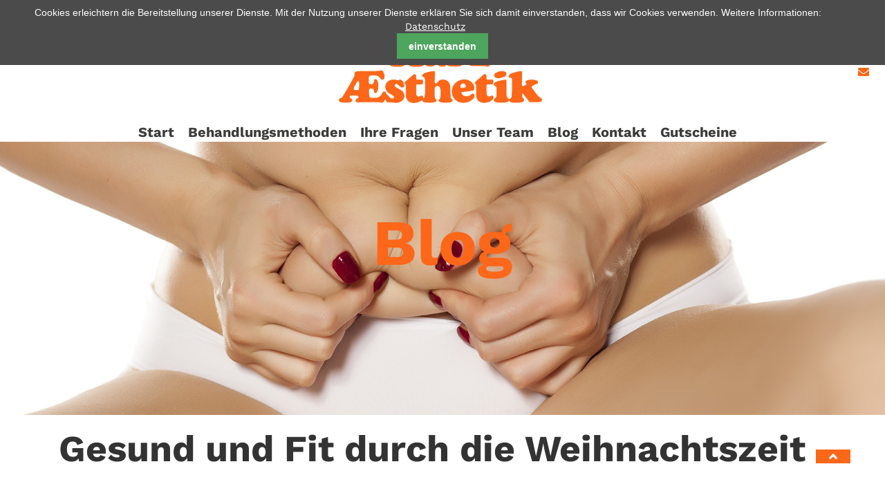

--- FILE ---
content_type: text/html; charset=utf-8
request_url: https://harz-aesthetik.de/leser/gesund-und-fit-durch-die-weihnachtszeit.html
body_size: 6797
content:
<!DOCTYPE html>
<html lang="de">
<head>

      <meta charset="utf-8">
    <title>Gesund und Fit durch die Weihnachtszeit - Harz Ästhetik</title>
    <base href="https://harz-aesthetik.de/">

          <meta name="robots" content="index,follow">
      <meta name="description" content="Es ist wieder soweit, die Zeit der Versuchungen beherrscht unser Wohlbefinden und unsere Stimmungen. An jeder Ecke riecht es nach...">
      <meta name="generator" content="Contao Open Source CMS">
    
            <link rel="stylesheet" href="assets/css/colorbox.min.css,swipe.min.css,cookiebar.min.css,bootstrap-grid....-7a41170b.css">        <script src="assets/js/jquery.min.js,contao-utils-bundle.js,cookiebar.min.js-9ca79ca9.js"></script><meta name="viewport" content="width=device-width, initial-scale=1.0, user-scalable=no">

<link href="files/css/font-awesome.min.css" rel="stylesheet">
<link rel="stylesheet" href="https://use.typekit.net/cwp8noi.css">
  
</head>
<body id="top" itemscope itemtype="http://schema.org/WebPage">

      
    
<!-- indexer::stop -->
<div class="cookiebar cookiebar--position-top" role="complementary" aria-describedby="cookiebar-text" style="display:none;" data-cookiebar="COOKIEBAR_1">
    <div id="cookiebar-text" class="cookiebar__text" aria-live="assertive" role="alert">
        <span class="cookiebar__message">Cookies erleichtern die Bereitstellung unserer Dienste. Mit der Nutzung unserer Dienste erklären Sie sich damit einverstanden, dass wir Cookies verwenden. Weitere Informationen:</span>

                    <a href="datenschutz.html" class="cookiebar__link" title="Datenschutz">Datenschutz</a>
            </div>

    
    <button class="cookiebar__button" data-cookiebar-accept>einverstanden</button>
</div>

<!-- indexer::continue -->
<div id="wrapper">

                        <header id="header">
            <div class="inside">
              
<!-- indexer::stop -->
<div class="mod_search block" id="search">

        
  
  <form action="suche.html" method="get">
    <div class="formbody">
      <div class="widget widget-text">
        <label for="ctrl_keywords_9" class="invisible">Suchbegriffe</label>
        <input type="search" name="keywords" id="ctrl_keywords_9" class="text" value="">
      </div>
      <div class="widget widget-submit">
        <button type="submit" id="ctrl_submit_9" class="submit">Suchen</button>
      </div>
          </div>
  </form>

  
  

</div>
<!-- indexer::continue -->

<div id="socialTop">

		<div id="topul" style="z-index:4;">
			<ul>
				<li class="fblink"><a href="https://www.facebook.com/harzaesthetik/" target="_blank"><i class="fa fa-facebook" aria-hidden="true"></i></a></li>
				<li class="instalink"><a href="https://www.instagram.com/harzaesthetik/" target="_blank"><i class="fa fa-instagram" aria-hidden="true"></i></a></li>
					</ul>
					</div>
					<div id="numbers">
					<div id="firstline"><p><i class="fa fa-phone" aria-hidden="true"></i><span>03943 5577533</span></p></div>
				<div id="secondline"><p><i class="fa fa-envelope" aria-hidden="true"></i><span>kontakt@harz-aesthetik.de</span></p></div>
					</div>
				
					</div>
<div id="logo"><img src="files/img/logo.png"></div>
<div id="logomobil"><img src="files/img/hzmlogo.png"></div>
<!-- indexer::stop -->
<nav class="mod_navigation block" id="mainnav" itemscope itemtype="http://schema.org/SiteNavigationElement">

  
  <a href="leser/gesund-und-fit-durch-die-weihnachtszeit.html#skipNavigation4" class="invisible">Navigation überspringen</a>

  <ul class="level_1">
<li class="startup first">
  <a href="start.html" title="Institut für Hautbehandlungen" class="startup first">
Start</a>
  </li>
<li class="submenu">
  <a href="tattooentfernung.html" title="Behandlungsmethoden" class="submenu">
Behandlungsmethoden</a>
  <ul class="level_2">
<li class="submenu first">
  <a href="tattooentfernung.html" title="Medizinische Tattooentfernung" class="submenu first">
Medizinische Tattooentfernung</a>
  <ul class="level_3">
<li class="first last">
  <a href="permanent-make-up.html" title="Permanent-Make-Up" class="first last">
Permanent-Make-Up</a>
  </li>
</ul></li>
<li class="submenu">
  <a href="haarentfernung.html" title="Dauerhafte Haarentfernung" class="submenu">
Haarentfernung</a>
  <ul class="level_3">
<li class="haare first">
  <a href="oberk%C3%B6rper.html" title="Oberkörper" class="haare first">
Oberkörper</a>
  </li>
<li class="haare">
  <a href="beine.html" title="Sommerbeine" class="haare">
Beine</a>
  </li>
<li class="haare">
  <a href="r%C3%BCcken.html" title="Haarentfernung Mann" class="haare">
Rücken</a>
  </li>
<li class="haare">
  <a href="intimbereich.html" title="Haarentfernung Intimbereich" class="haare">
Intimbereich</a>
  </li>
<li class="haare last">
  <a href="gesicht.html" title="Damenbart" class="haare last">
Gesicht</a>
  </li>
</ul></li>
<li class="submenu">
  <a href="laserbehandlung.html" title="Institut für Laserbehandlung" class="submenu">
Laserbehandlung</a>
  <ul class="level_3">
<li class="first">
  <a href="besenreiser.html" title="Besenreiser" class="first">
Besenreiser</a>
  </li>
<li>
  <a href="gesichts%C3%A4derchen.html" title="Gesichtsäderchen">
Gesichtsäderchen</a>
  </li>
<li>
  <a href="pigmentflecken.html" title="Pigmentflecken">
Pigmentflecken</a>
  </li>
<li class="last">
  <a href="warzenentfernung.html" title="Warzenentfernung" class="last">
Warzenentfernung</a>
  </li>
</ul></li>
<li class="submenu">
  <a href="btl-exilis.html" title="Faltenbehandlung" class="submenu">
Faltenbehandlung</a>
  <ul class="level_3">
<li class="first">
  <a href="btl-exilis.html" title="Hautstraffung" class="first">
BTL EXILIS®</a>
  </li>
<li>
  <a href="rf-microneedling.html" title="RF-Microneedling">
RF-Microneedling</a>
  </li>
<li>
  <a href="lidstraffung.html" title="Lidstraffung">
Lidstraffung Mezotix®</a>
  </li>
<li>
  <a href="vital-injector.html" title="Vital Injector">
Vital Injector</a>
  </li>
<li>
  <a href="lichttherapie-dermio-care.html" title="Lichttherapie &amp; Dermio Care®">
Lichttherapie &<br>Dermio Care®</a>
  </li>
<li class="accor last">
  <a href="accor.html" title="ACCOR® Plasma Pen" class="accor last">
ACCOR® Plasma Pen</a>
  </li>
</ul></li>
<li class="submenu">
  <a href="lippenaufbau.html" title="Hyaluron-Behandlungen" class="submenu">
Hyaluron-Behandlungen</a>
  <ul class="level_3">
<li class="first">
  <a href="lippenaufbau.html" title="Lippenaufbau" class="first">
Lippenaufbau</a>
  </li>
<li class="last">
  <a href="infuzion.html" title="Hyaluron gegen Falten" class="last">
INFUZION®</a>
  </li>
</ul></li>
<li class="submenu">
  <a href="body-sculptor.html" title="Bodyforming" class="submenu">
Bodyforming</a>
  <ul class="level_3">
<li class="first">
  <a href="body-sculptor.html" title="BodySculptor" class="first">
BodySculptor</a>
  </li>
<li class="onda last">
  <a href="onda-coolwaves.html" title="Onda Coolwaves®" class="onda last">
Onda Coolwaves®</a>
  </li>
</ul></li>
<li class="submenu last">
  <a href="alpha-cooling.html" title="Kältetherapie" class="submenu last">
Kältetherapie</a>
  <ul class="level_3">
<li class="first last">
  <a href="alpha-cooling.html" title="Alpha Cooling" class="first last">
Alpha Cooling</a>
  </li>
</ul></li>
</ul></li>
<li>
  <a href="ihre-fragen.html" title="FAQ Harz Ästhetik">
Ihre Fragen</a>
  </li>
<li>
  <a href="unser-team.html" title="Unser Team">
Unser Team</a>
  </li>
<li class="trail">
  <a href="blog.html" title="Blog" class="trail">
Blog</a>
  </li>
<li>
  <a href="kontakt.html" title="Kontakt">
Kontakt</a>
  </li>
<li class="last">
  <a href="https://shop.harz-aesthetik.de/" title="Gutscheine von Harz-Ästhetik" class="last" target="_blank">
Gutscheine</a>
  </li>
</ul>
  <span id="skipNavigation4" class="invisible"></span>

</nav>
<!-- indexer::continue -->

<div id="scrollnav">
<!-- indexer::stop -->
<div class="mod_search block" id="searchleser">

        
  
  <form method="get">
    <div class="formbody">
      <div class="widget widget-text">
        <label for="ctrl_keywords_11" class="invisible">Suchbegriffe</label>
        <input type="search" name="keywords" id="ctrl_keywords_11" class="text" value="">
      </div>
      <div class="widget widget-submit">
        <button type="submit" id="ctrl_submit_11" class="submit">Suchen</button>
      </div>
          </div>
  </form>

  
  

</div>
<!-- indexer::continue -->

<!-- indexer::stop -->
<nav class="mod_navigation block" id="mainnav" itemscope itemtype="http://schema.org/SiteNavigationElement">

  
  <a href="leser/gesund-und-fit-durch-die-weihnachtszeit.html#skipNavigation4" class="invisible">Navigation überspringen</a>

  <ul class="level_1">
<li class="startup first">
  <a href="start.html" title="Institut für Hautbehandlungen" class="startup first">
Start</a>
  </li>
<li class="submenu">
  <a href="tattooentfernung.html" title="Behandlungsmethoden" class="submenu">
Behandlungsmethoden</a>
  <ul class="level_2">
<li class="submenu first">
  <a href="tattooentfernung.html" title="Medizinische Tattooentfernung" class="submenu first">
Medizinische Tattooentfernung</a>
  <ul class="level_3">
<li class="first last">
  <a href="permanent-make-up.html" title="Permanent-Make-Up" class="first last">
Permanent-Make-Up</a>
  </li>
</ul></li>
<li class="submenu">
  <a href="haarentfernung.html" title="Dauerhafte Haarentfernung" class="submenu">
Haarentfernung</a>
  <ul class="level_3">
<li class="haare first">
  <a href="oberk%C3%B6rper.html" title="Oberkörper" class="haare first">
Oberkörper</a>
  </li>
<li class="haare">
  <a href="beine.html" title="Sommerbeine" class="haare">
Beine</a>
  </li>
<li class="haare">
  <a href="r%C3%BCcken.html" title="Haarentfernung Mann" class="haare">
Rücken</a>
  </li>
<li class="haare">
  <a href="intimbereich.html" title="Haarentfernung Intimbereich" class="haare">
Intimbereich</a>
  </li>
<li class="haare last">
  <a href="gesicht.html" title="Damenbart" class="haare last">
Gesicht</a>
  </li>
</ul></li>
<li class="submenu">
  <a href="laserbehandlung.html" title="Institut für Laserbehandlung" class="submenu">
Laserbehandlung</a>
  <ul class="level_3">
<li class="first">
  <a href="besenreiser.html" title="Besenreiser" class="first">
Besenreiser</a>
  </li>
<li>
  <a href="gesichts%C3%A4derchen.html" title="Gesichtsäderchen">
Gesichtsäderchen</a>
  </li>
<li>
  <a href="pigmentflecken.html" title="Pigmentflecken">
Pigmentflecken</a>
  </li>
<li class="last">
  <a href="warzenentfernung.html" title="Warzenentfernung" class="last">
Warzenentfernung</a>
  </li>
</ul></li>
<li class="submenu">
  <a href="btl-exilis.html" title="Faltenbehandlung" class="submenu">
Faltenbehandlung</a>
  <ul class="level_3">
<li class="first">
  <a href="btl-exilis.html" title="Hautstraffung" class="first">
BTL EXILIS®</a>
  </li>
<li>
  <a href="rf-microneedling.html" title="RF-Microneedling">
RF-Microneedling</a>
  </li>
<li>
  <a href="lidstraffung.html" title="Lidstraffung">
Lidstraffung Mezotix®</a>
  </li>
<li>
  <a href="vital-injector.html" title="Vital Injector">
Vital Injector</a>
  </li>
<li>
  <a href="lichttherapie-dermio-care.html" title="Lichttherapie &amp; Dermio Care®">
Lichttherapie &<br>Dermio Care®</a>
  </li>
<li class="accor last">
  <a href="accor.html" title="ACCOR® Plasma Pen" class="accor last">
ACCOR® Plasma Pen</a>
  </li>
</ul></li>
<li class="submenu">
  <a href="lippenaufbau.html" title="Hyaluron-Behandlungen" class="submenu">
Hyaluron-Behandlungen</a>
  <ul class="level_3">
<li class="first">
  <a href="lippenaufbau.html" title="Lippenaufbau" class="first">
Lippenaufbau</a>
  </li>
<li class="last">
  <a href="infuzion.html" title="Hyaluron gegen Falten" class="last">
INFUZION®</a>
  </li>
</ul></li>
<li class="submenu">
  <a href="body-sculptor.html" title="Bodyforming" class="submenu">
Bodyforming</a>
  <ul class="level_3">
<li class="first">
  <a href="body-sculptor.html" title="BodySculptor" class="first">
BodySculptor</a>
  </li>
<li class="onda last">
  <a href="onda-coolwaves.html" title="Onda Coolwaves®" class="onda last">
Onda Coolwaves®</a>
  </li>
</ul></li>
<li class="submenu last">
  <a href="alpha-cooling.html" title="Kältetherapie" class="submenu last">
Kältetherapie</a>
  <ul class="level_3">
<li class="first last">
  <a href="alpha-cooling.html" title="Alpha Cooling" class="first last">
Alpha Cooling</a>
  </li>
</ul></li>
</ul></li>
<li>
  <a href="ihre-fragen.html" title="FAQ Harz Ästhetik">
Ihre Fragen</a>
  </li>
<li>
  <a href="unser-team.html" title="Unser Team">
Unser Team</a>
  </li>
<li class="trail">
  <a href="blog.html" title="Blog" class="trail">
Blog</a>
  </li>
<li>
  <a href="kontakt.html" title="Kontakt">
Kontakt</a>
  </li>
<li class="last">
  <a href="https://shop.harz-aesthetik.de/" title="Gutscheine von Harz-Ästhetik" class="last" target="_blank">
Gutscheine</a>
  </li>
</ul>
  <span id="skipNavigation4" class="invisible"></span>

</nav>
<!-- indexer::continue -->

<!-- indexer::stop -->
<nav class="mod_breadcrumb block" aria-label="Breadcrumb" itemprop="breadcrumb" itemscope itemtype="http://schema.org/BreadcrumbList">

        
      <ul>
                        <li class="first" itemscope itemtype="http://schema.org/ListItem" itemprop="itemListElement"><a href="start.html" title="Harz Ästhetik" itemprop="item"><span itemprop="name">Harz Ästhetik</span></a><meta itemprop="position" content="1"></li>
                                <li itemscope itemtype="http://schema.org/ListItem" itemprop="itemListElement"><a href="blog.html" title="Blog" itemprop="item"><span itemprop="name">Blog</span></a><meta itemprop="position" content="2"></li>
                                <li class="active last" aria-current="page">leser</li>
                  </ul>
  
</nav>
<!-- indexer::continue -->

<div id="logo"><img src="files/img/logo.png"></div></div>
<div id="trigger"><a href="#my-menu">Menu</a></div>            </div>
          </header>
              
      
              <div id="container">

                      <main id="main">
              <div class="inside">
                

  <div class="mod_article generalmain first block" id="article-10000">
    
          
<div class="ce_text generalnext first last block">

        
  
    <div class="textOnly">
    <h1>Blog</h1>  </div>
  
  
  

</div>
    
      </div>



  <div class="mod_article last block" id="article-33">
    
          <div class="ce_sHtml5Start container first block">

<div class="mod_newsreader block">

        
  
  
<div class="layout_full block" itemscope itemtype="http://schema.org/Article">

  <h1 itemprop="name">Gesund und Fit durch die Weihnachtszeit</h1>

      <p class="info"><time datetime="2020-12-15T08:36:00+01:00" itemprop="datePublished">15.12.2020 08:36</time>  </p>
  
  
      
<div class="ce_image block">

        
  
  
<figure class="image_container" style="margin-bottom:500;">
  
  

<img src="assets/images/5/tables-3039635_1920-c0252c44.jpg" width="1920" height="1080" alt="" itemprop="image">


  
  </figure>


</div>

<div class="ce_text block">

        
  
    <div class="textOnly">
    <p>&nbsp;</p>
<p>Es ist wieder soweit, die Zeit der Versuchungen beherrscht unser Wohlbefinden und unsere Stimmungen. An jeder Ecke riecht es nach leckeren Plätzchen und heißer Schokolade mit Sahne. So verführerisch die Weihnachtszeit auch mit ihren Gaumenfreuden lockt, so viele unliebsame Kalorien finden sich nach den Feiertagen auf der Waage wieder.</p>
<p>Damit Sie das Festessen dennoch ohne schlechtes Gewissen genießen und Ihre Hose weiterhin schließen können, haben wir in diesem Beitrag ein paar clevere Tipps für Sie. Es reichen schon kleine Gewohnheiten aus, um das Gewicht trotz Weihnachtsgans und Klöße im Gleichgewicht zu halten.</p>
<p>&nbsp;</p>
<p>1. Nehmen Sie nicht nur industriell hergestellten Zucker zu sich, sondern decken Sie Ihren Bedarf lieber mit Fruchtzucker ab. In Obst und Gemüse stecken ebenfalls genügend Süßstoffe, die ähnlich schmecken, jedoch deutlich gesünder für unseren Körper sind. Fruchtzucker lässt sich nicht nur besser verdauen, sondern wird auch besser im Körper aufgenommen.</p>
<p>&nbsp;</p>
<p>2. Es ist ein Trugschluss zu denken, dass große Mahlzeiten weniger Einfluss auf Ihr Gewicht nehmen, wenn Sie den restlichen Tag über nichts weiter zu sich nehmen. Planen Sie daher gerade um die Festtage herum feste Essenszeiten ein und lassen Sie gewohnte Mahlzeiten wie Frühstück oder Abendbrot nicht aus. So bewahren Sie sich auch beim Festmahl vor großen Portionen und zu viel Nachschlägen.</p>
<p>&nbsp;</p>
<p>3. Genießen Sie Ihr Essen und geben Sie sich Zeit. Gerade an den besinnlichen Tagen zu Weihnachten sollten Sie zur Ruhe kommen, richtig Kauen und nicht schlingen. Denn ist das Festmahl ein Genuss, macht der Hunger schneller Schluss.</p>
<p>&nbsp;</p>
<p>4. Nach der Mahlzeit hilft frische Luft! Es reicht schon eine halbe Stunde, um überflüssige 100 Kalorien wieder loszuwerden. Machen Sie also ruhig mit Ihrer Familie einen kleinen Spaziergang und bewundern Sie die Natur in Ihrer Umgebung. Auch die frische Luft wird Ihnen guttun und den Stoffwechsel anregen.</p>
<p>&nbsp;</p>
<p>5. Sie müssen nicht auf alle Naschereien verzichten. Es reicht aus, wenn Sie darauf achten, welche Naschereien auf dem Speiseplan stehen. So ist es bewiesen, dass Lebkuchen und Spekulatius besser sind als Kekse. Dies liegt vor allem an der Verarbeitung und am Fettanteil der Lieblingsgebäckstücke. In diesem Sinne: Guten Hunger!</p>
<p>&nbsp;</p>
<p>6. Falls Sie Schokolade und Co. nicht mehr sehen können, aber dennoch auf Süßigkeiten nicht verzichten wollen, greifen Sie doch auf gesündere Alternativen zurück. Mandarinen, Trockenfrüchte, Nüsse und Orangen sind die perfekten Begleiter an den Weihnachtstagen.</p>
<p>&nbsp;</p>
<p>7. Auch der geliebte Alkohol, der zum Feste nicht fehlen darf, hat meist viel Zucker und sollte daher nur in Maßen konsumiert werden. Greifen Sie vielleicht eher auf selbst gemachte Weinschorlen oder Cocktails zurück. Da finden Sie garantiert eine gesündere Alternative.</p>
<p>&nbsp;</p>
<p>8. Falls Sie Ihren Körper um die Festtage noch weniger belasten wollen, schreiben Sie sich doch einmal Kaffee und Chili auf die Einkaufsliste. Diese zwei Zutaten erhöhen die Herzfrequenz sowie den Puls und kurbeln den Stoffwechsel an. Es reicht bereits eine geringe Menge, um den Energieverbrauches zu erhöhen und automatisch mehr Kalorien zu verbrauchen. Avocado hilft zusätzlich mit reichlich Antioxidantien nicht zu viel Fett einzulagern.</p>
<p>&nbsp;</p>
<p>9. Achten Sie darauf, genügend zu schlafen. Sobald der Körper zu wenig Schlaf bekommt und die Energiereserven nicht ausreichend wieder aufgefüllt werden, ist das Verlangen nach Süßigkeiten und fettigem Essen deutlich höher.</p>
<p>&nbsp;</p>
<p>10. Denken Sie daran, nicht nur Ihren Hunger zu stillen, sondern auch Ihren Durst. Wenn Sie vor jeder Mahlzeit ein Glas Wasser trinken, werden Sie auch schneller satt und nehmen trotzdem ausreichend Kalorien zu sich.</p>
<p><br>Falls Sie doch zu tief in die Keksdose gegriffen haben sollten und sich das ein oder andere Pfund zu viel angestaut hat, können Sie es sich bei uns ganz einfach wieder abtrainieren. Unsere qualitativ hochwertigen Therapieverfahren wie der <a href="body-sculptor.html" target="_blank" rel="noopener">Body Sculptor</a> oder <a href="vanquish-me.html" target="_blank" rel="noopener">Vanquish Me</a> lassen überflüssiges Bauchfett nicht nur verschwinden, sondern sind auch absolut schmerzfrei. Während der Behandlung können wir sowohl auf biomagnetische Felder als auch auf Radiowellen zurückgreifen. Die Fettverbrennung kann beim <a href="body-sculptor.html" target="_blank" rel="noopener">Body Sculptor</a> durch natürliche Muskelaktivität und Wärme angeregt werden. Beim <a href="vanquish-me.html" target="_blank" rel="noopener">Vanquish Me</a> werden Fettzellen direkt zerstört und durch das Lymphsystem abgebaut. Die ersten Ergebnisse sehen Sie bereits nach wenigen Behandlungen. So können Sie beruhigt in das neue Jahr starten!</p>
<p>Für weitere Informationen <a href="kontakt.html" target="_blank" rel="noopener">kontaktieren</a> Sie uns gern oder machen Sie direkt einen <a href="kontakt.html" target="_blank" rel="noopener">Termin</a>.</p>  </div>
  
  
  

</div>
  
  
</div>

  <!-- indexer::stop -->
  <p class="back"><a href="javascript:history.go(-1)" title="Zurück">Zurück</a></p>
  <!-- indexer::continue -->

  

</div>
</div>    
      </div>

              </div>
                          </main>
          
                                
                                
        </div>
      
      
                        <footer id="footer">
            <div class="inside">
              
<div id="backtop"><a href="#top"><i class="fa fa-angle-up" aria-hidden="true"></i></a></div>
<!-- indexer::stop -->
<nav class="mod_navigation block" id="my-menu" itemscope itemtype="http://schema.org/SiteNavigationElement">

  
  <a href="leser/gesund-und-fit-durch-die-weihnachtszeit.html#skipNavigation18" class="invisible">Navigation überspringen</a>

  <ul class="level_1">
<li class="startup first">
  <a href="start.html" title="Institut für Hautbehandlungen" class="startup first">
Start</a>
  </li>
<li class="submenu">
  <a href="tattooentfernung.html" title="Behandlungsmethoden" class="submenu">
Behandlungsmethoden</a>
  <ul class="level_2">
<li class="submenu first">
  <a href="tattooentfernung.html" title="Medizinische Tattooentfernung" class="submenu first">
Medizinische Tattooentfernung</a>
  <ul class="level_3">
<li class="first last">
  <a href="permanent-make-up.html" title="Permanent-Make-Up" class="first last">
Permanent-Make-Up</a>
  </li>
</ul></li>
<li class="submenu">
  <a href="haarentfernung.html" title="Dauerhafte Haarentfernung" class="submenu">
Haarentfernung</a>
  <ul class="level_3">
<li class="haare first">
  <a href="oberk%C3%B6rper.html" title="Oberkörper" class="haare first">
Oberkörper</a>
  </li>
<li class="haare">
  <a href="beine.html" title="Sommerbeine" class="haare">
Beine</a>
  </li>
<li class="haare">
  <a href="r%C3%BCcken.html" title="Haarentfernung Mann" class="haare">
Rücken</a>
  </li>
<li class="haare">
  <a href="intimbereich.html" title="Haarentfernung Intimbereich" class="haare">
Intimbereich</a>
  </li>
<li class="haare last">
  <a href="gesicht.html" title="Damenbart" class="haare last">
Gesicht</a>
  </li>
</ul></li>
<li class="submenu">
  <a href="laserbehandlung.html" title="Institut für Laserbehandlung" class="submenu">
Laserbehandlung</a>
  <ul class="level_3">
<li class="first">
  <a href="besenreiser.html" title="Besenreiser" class="first">
Besenreiser</a>
  </li>
<li>
  <a href="gesichts%C3%A4derchen.html" title="Gesichtsäderchen">
Gesichtsäderchen</a>
  </li>
<li>
  <a href="pigmentflecken.html" title="Pigmentflecken">
Pigmentflecken</a>
  </li>
<li class="last">
  <a href="warzenentfernung.html" title="Warzenentfernung" class="last">
Warzenentfernung</a>
  </li>
</ul></li>
<li class="submenu">
  <a href="btl-exilis.html" title="Faltenbehandlung" class="submenu">
Faltenbehandlung</a>
  <ul class="level_3">
<li class="first">
  <a href="btl-exilis.html" title="Hautstraffung" class="first">
BTL EXILIS®</a>
  </li>
<li>
  <a href="rf-microneedling.html" title="RF-Microneedling">
RF-Microneedling</a>
  </li>
<li>
  <a href="lidstraffung.html" title="Lidstraffung">
Lidstraffung Mezotix®</a>
  </li>
<li>
  <a href="vital-injector.html" title="Vital Injector">
Vital Injector</a>
  </li>
<li>
  <a href="lichttherapie-dermio-care.html" title="Lichttherapie &amp; Dermio Care®">
Lichttherapie &<br>Dermio Care®</a>
  </li>
<li class="accor last">
  <a href="accor.html" title="ACCOR® Plasma Pen" class="accor last">
ACCOR® Plasma Pen</a>
  </li>
</ul></li>
<li class="submenu">
  <a href="lippenaufbau.html" title="Hyaluron-Behandlungen" class="submenu">
Hyaluron-Behandlungen</a>
  <ul class="level_3">
<li class="first">
  <a href="lippenaufbau.html" title="Lippenaufbau" class="first">
Lippenaufbau</a>
  </li>
<li class="last">
  <a href="infuzion.html" title="Hyaluron gegen Falten" class="last">
INFUZION®</a>
  </li>
</ul></li>
<li class="submenu">
  <a href="body-sculptor.html" title="Bodyforming" class="submenu">
Bodyforming</a>
  <ul class="level_3">
<li class="first">
  <a href="body-sculptor.html" title="BodySculptor" class="first">
BodySculptor</a>
  </li>
<li class="onda last">
  <a href="onda-coolwaves.html" title="Onda Coolwaves®" class="onda last">
Onda Coolwaves®</a>
  </li>
</ul></li>
<li class="submenu last">
  <a href="alpha-cooling.html" title="Kältetherapie" class="submenu last">
Kältetherapie</a>
  <ul class="level_3">
<li class="first last">
  <a href="alpha-cooling.html" title="Alpha Cooling" class="first last">
Alpha Cooling</a>
  </li>
</ul></li>
</ul></li>
<li>
  <a href="ihre-fragen.html" title="FAQ Harz Ästhetik">
Ihre Fragen</a>
  </li>
<li>
  <a href="unser-team.html" title="Unser Team">
Unser Team</a>
  </li>
<li class="trail">
  <a href="blog.html" title="Blog" class="trail">
Blog</a>
  </li>
<li>
  <a href="kontakt.html" title="Kontakt">
Kontakt</a>
  </li>
<li class="last">
  <a href="https://shop.harz-aesthetik.de/" title="Gutscheine von Harz-Ästhetik" class="last" target="_blank">
Gutscheine</a>
  </li>
</ul>
  <span id="skipNavigation18" class="invisible"></span>

</nav>
<!-- indexer::continue -->

<div id="megafooter">
	<div class="container">
	<div class="col-md-4 wirtext">
		<h4>Wir für Sie</h4>
		<p>
		Wir sind von unserer neuartigen Technologie so überzeugt, sodass wir diese nun für Sie in Wernigerode zur Verfügung stellen. Vereinbaren Sie einen unverbindlichen Beratungstermin und lernen Sie unsere Verfahren und weitere Behandlungsmethoden kennen! Wir freuen uns auf Sie!
		</p>
	</div>
	<div class="col-md-4 bild">
			<img src="files/img/HÆ-Wortmarke-Claim.png">
				<ul>
				<li class="fblink"><a href="https://www.facebook.com/harzaesthetik/" target="_blank">&nbsp;</a></li>
				<li>&nbsp;</li>
				<li class="instalink">&nbsp;<a href="https://www.instagram.com/harzaesthetik/" target="_blank"></a></li>
			</ul>
		</div>
	<div class="col-md-4 offen">
		<h4>Öffnungszeiten</h4>
		<p>
		Montag-Donnerstag: 10:00 – 18:00 Uhr<br>
sowie nach Vereinbarung<br>
Freitag, Samstags: Nach Vereinbarung<br>
		</p>
			<h4 class="sec">Ladengeschäft</h4>
		<p>
			Harz Æsthetik <br>
			Gustav-Petri-Str. 1b<br> 
				38855 Wernigerode<br>
		</p>
		<p>	<i class="fa fa-phone" aria-hidden="true"></i>03943 5577533<br>
			<i class="fa fa-envelope" aria-hidden="true"></i>kontakt@harz-aesthetik.de</p>
	</div>
	</div>
	
	<div class="container bottomc">
		
		<div class="col-md-12">
			<p><br><strong>INFORMATION</strong></p>
			<p>Können Sie zu einem Termin nicht erscheinen, muss dieser von Ihnen rechtzeitig (mind. 24 Stunden) vorher schriftlich oder telefonisch abgesagt werden. Ansonsten werden 50 % des Ausfalls (Wert der Sitzung) in Rechnung gestellt.</p>
		</div>
		
	<div class="col-md-12 copy">
			<p>© 2026 Harz Ästhetik | <a href="impressum.html" target="_blank" title="Impressum">Impressum</a> | <a href="datenschutz.html" target="_blank" title="Datenschutz">Datenschutz</a>
			</p></div>
	</div>
	</div>            </div>
          </footer>
              
    </div>

      
  
<script src="assets/jquery-ui/js/jquery-ui.min.js"></script>
<script>
  jQuery(function($) {
    $(document).accordion({
      // Put custom options here
      heightStyle: 'content',
      header: '.toggler',
      collapsible: true,
      active: false,
      create: function(event, ui) {
        ui.header.addClass('active');
        $('.toggler').attr('tabindex', 0);
      },
      activate: function(event, ui) {
        ui.newHeader.addClass('active');
        ui.oldHeader.removeClass('active');
        $('.toggler').attr('tabindex', 0);
      }
    });
  });
</script>

<script src="assets/colorbox/js/colorbox.min.js?v=1.6.6"></script>
<script>
  jQuery(function($) {
    $('a[data-lightbox]').map(function() {
      $(this).colorbox({
        // Put custom options here
        loop: false,
        rel: $(this).attr('data-lightbox'),
        maxWidth: '95%',
        maxHeight: '95%'
      });
    });
  });
</script>

<script src="assets/swipe/js/swipe.min.js?v=2.2.0"></script>
<script>
  (function() {
    var e = document.querySelectorAll('.content-slider, .slider-control'), c, i;
    for (i=0; i<e.length; i+=2) {
      c = e[i].getAttribute('data-config').split(',');
      new Swipe(e[i], {
        // Put custom options here
        'auto': parseInt(c[0]),
        'speed': parseInt(c[1]),
        'startSlide': parseInt(c[2]),
        'continuous': parseInt(c[3]),
        'menu': e[i+1]
      });
    }
  })();
</script>
<script type="application/ld+json">{"@context":{"contao":"https:\/\/schema.contao.org\/"},"@type":"contao:Page","contao:title":"Gesund und Fit durch die Weihnachtszeit","contao:pageId":34,"contao:noSearch":false,"contao:protected":false,"contao:groups":[],"contao:fePreview":false}</script>
<script src="files/js/jquery.mmenu.all.js"></script>
<script src="files/js/bootstrap.js"></script>
<script src="files/js/TweenMax.min.js"></script>
<script src="files/js/CSSPlugin.min.js"></script>
<script src="files/js/all.js"></script>
<script src="files/js/TextPlugin.min.js"></script>
<script src="files/js/ScrollMagic.js"></script>
<script src="files/js/animation.gsap.js"></script>
<script src="files/js/magic.js"></script>

<script src="files/js/magic.js"></script>
<script>
 var controller = new ScrollMagic.Controller();
 
        var ourScene = new ScrollMagic.Scene({
        triggerElement: '.orangb',
        triggerHook:0.8,
        duration: "300%"
        
    })
    .setTween(TweenMax.to(".orangebox", 1, {top:"-100px"}))
    .addTo(controller);
    
     
   
</script>

<script>
 var controller = new ScrollMagic.Controller();

	 var ourScene = new ScrollMagic.Scene({
        triggerElement: '#start',
        triggerHook:0.3,
        duration: "100%"
        
    })
    .setTween(TweenMax.to(".changehead", 1, {top:"400px", opacity:0.6}))
    .addTo(controller);
</script>


<script>
$(window).scroll(function() {    
    var scroll = $(window).scrollTop();

    if (scroll >= 300) {
        $("#header").addClass("smallheader");
    } else {
        $("#header").removeClass("smallheader");
    }
});
</script>

<script>
$(document).ready(function(){
    $(".closeing, #firstleistung, #secondleistung, #thirdtleistung, #fourthleistung, #fifthleistung, #sixtleistung").click(function(){
        $(".hidex").hide();
    });
    $("#firstleistung").click(function(){
        $("#punkteins").show();
    });
     $("#secondleistung").click(function(){
        $("#punktzwei").show();
    });
    $("#thirdtleistung").click(function(){
        $("#punktdrei").show();
    });
     $("#fourthleistung").click(function(){
        $("#punktvier").show();
    });
    $("#fifthleistung").click(function(){
        $("#punktfunf").show();
    });
    $("#sixtleistung").click(function(){
        $("#punktsechs").show();
    });
    
});
</script>
<script type="text/javascript">
   $(document).ready(function() {
      $("#my-menu").mmenu();
   });
</script>

<script>
	// init controller
	var controller = new ScrollMagic.Controller();
</script>
<script>
	$(window).bind("scroll", function() {
    if ($(this).scrollTop() > 520) {
        $("#backtop").fadeIn();
    } else {
        $("#backtop").stop().fadeOut();
    }
});
</script>
</body>
</html>